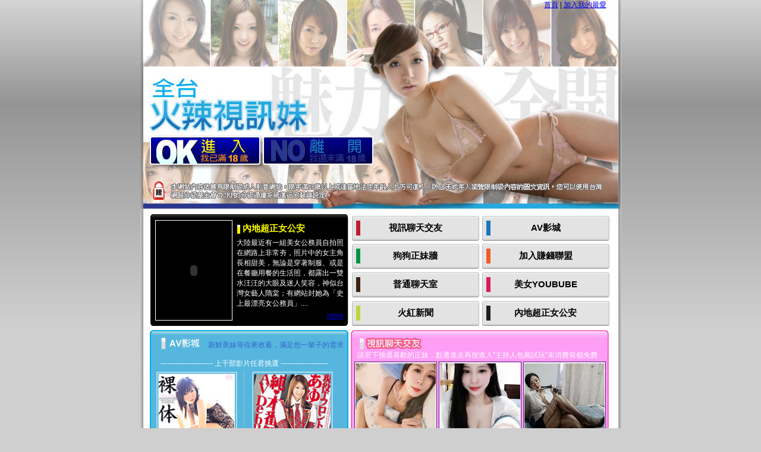

--- FILE ---
content_type: text/html; charset=utf-8
request_url: http://85st33.i246.info/
body_size: 21624
content:
<!DOCTYPE html PUBLIC "-//W3C//DTD XHTML 1.0 Transitional//EN" "http://www.w3.org/TR/xhtml1/DTD/xhtml1-transitional.dtd"><html xmlns="http://www.w3.org/1999/xhtml"><head><meta http-equiv="PICS-Label" content='(PICS-1.1 "http://www.ticrf.org.tw/chinese/html/06-rating-v11.htm" l gen true for "http://good.n077.info" md5 "4kV4vPgWebSyykJN8rS7WQ==" r (l 3 s 3 v 0 o 0))'><meta http-equiv="Content-Type" content="text/html; charset=utf-8" /><meta http-equiv="Content-Language" content="zh-tw" /><meta name="keywords" content="本網站含有85st成人片,做愛女,香港免費影片,85cc 免費看,線上成人下載等內容，未成人請勿進入。" ><meta name="description" content="s18x色片,h影片,正妹片,正妹無名分享,成人圖片5278區" ><title>85st com movie|85st成人影城|85st免費成人影城</title><link href="/templates/a006/style.css" rel="stylesheet" type="text/css" /><script src="/templates/a006/js/AC_RunActiveContent.js" type="text/javascript"></script><script type="text/javascript"><!--function MM_preloadImages() { //v3.0  var d=document; if(d.images){ if(!d.MM_p) d.MM_p=new Array();    var i,j=d.MM_p.length,a=MM_preloadImages.arguments; for(i=0; i<a.length; i++)    if (a[i].indexOf("#")!=0){ d.MM_p[j]=new Image; d.MM_p[j++].src=a[i];}}}function MM_swapImgRestore() { //v3.0  var i,x,a=document.MM_sr; for(i=0;a&&i<a.length&&(x=a[i])&&x.oSrc;i++) x.src=x.oSrc;}function MM_findObj(n, d) { //v4.01  var p,i,x;  if(!d) d=document; if((p=n.indexOf("?"))>0&&parent.frames.length) {    d=parent.frames[n.substring(p+1)].document; n=n.substring(0,p);}  if(!(x=d[n])&&d.all) x=d.all[n]; for (i=0;!x&&i<d.forms.length;i++) x=d.forms[i][n];  for(i=0;!x&&d.layers&&i<d.layers.length;i++) x=MM_findObj(n,d.layers[i].document);  if(!x && d.getElementById) x=d.getElementById(n); return x;}function MM_swapImage() { //v3.0  var i,j=0,x,a=MM_swapImage.arguments; document.MM_sr=new Array; for(i=0;i<(a.length-2);i+=3)   if ((x=MM_findObj(a[i]))!=null){document.MM_sr[j++]=x; if(!x.oSrc) x.oSrc=x.src; x.src=a[i+2];}}//--></script></head><body onload="MM_preloadImages('/templates/a006/images/opbt_04.gif','/templates/a006/images/dog_01-1.gif','/templates/a006/images/dog_02-1.gif','/templates/a006/images/dog_03-1.gif','/templates/a006/images/dog_04-1.gif','/templates/a006/images/dog_05-1.gif','/templates/a006/images/dog_06-1.gif')"><table width="808" border="0" align="center" cellpadding="0" cellspacing="0">  <tr>    <td background="/templates/a006/images/dow.gif"><table width="809" border="0" cellspacing="0" cellpadding="0">      <tr>        <td width="809" valign="top"><table width="808" border="0" cellspacing="0" cellpadding="0">          <tr>            <td valign="top"><table width="808" border="0" cellspacing="0" cellpadding="0">              <tr>                <td width="555" height="227"  valign="top" background="/templates/a006/images/op_01.jpg">&nbsp;</td>                <td width="253" valign="top" background="/templates/a006/images/op_02.jpg"><table width="100%" border="0" cellspacing="0" cellpadding="0">                  <tr>                    <td><table width="100%" border="0" cellspacing="0" cellpadding="0">                        <tr>                          <td width="49%" height="30">&nbsp;</td>                          <td width="51%" valign="top"><a href="index.htm">首頁</a> | <a href="javascript:window.external.AddFavorite('http://85st33.i246.info','85st com movie|85st成人影城|85st免費成人影城')">加入我的最愛</a></td>                        </tr>                    </table></td>                  </tr>                  <tr>                    <td valign="top"><script language="JavaScript" type="text/javascript">	if (AC_FL_RunContent == 0) {		alert("這個頁面必須具備 AC_RunActiveContent.js。");	} else {		AC_FL_RunContent( 'codebase','http://download.macromedia.com/pub/shockwave/cabs/flash/swflash.cab#version=9,0,0,0','width','210','height','100','id','top','align','middle','src','/templates/a006/images/top','quality','high','wmode','transparent','bgcolor','#ffffff','name','top','allowscriptaccess','sameDomain','allowfullscreen','false','pluginspage','http://www.macromedia.com/go/getflashplayer','movie','/templates/a006/images/top' ); //end AC code	}                    </script>                        <noscript>                        <object classid="clsid:d27cdb6e-ae6d-11cf-96b8-444553540000" codebase="http://download.macromedia.com/pub/shockwave/cabs/flash/swflash.cab#version=9,0,0,0" width="210" height="100" id="top" align="middle">                          <param name="allowScriptAccess" value="sameDomain" />                          <param name="allowFullScreen" value="false" />                          <param name="movie" value="/templates/a006/images/top.swf" />                          <param name="quality" value="high" />                          <param name="wmode" value="transparent" />                          <param name="bgcolor" value="#ffffff" />                          <embed src="/templates/a006/images/top.swf" quality="high" wmode="transparent" bgcolor="#ffffff" width="210" height="100" name="top" align="middle" allowscriptaccess="sameDomain" allowfullscreen="false" type="application/x-shockwave-flash" pluginspage="http://www.macromedia.com/go/getflashplayer" /></embed>                        </object>                      </noscript></td>                  </tr>                </table></td>              </tr>            </table></td>          </tr>          <tr>            <td height="55" valign="top"><table width="808" border="0" cellspacing="0" cellpadding="0">              <tr>                <td width="204"><a href="http://words.m085.com/index.phtml" onmouseout="MM_swapImgRestore()" onmouseover="MM_swapImage('Image2','','/templates/a006/images/opbt_04.gif',1)"><img src="/templates/a006/images/op_04.jpg" alt="進入" name="Image2" width="204" height="55" border="0" id="Image2" /></a></td>                <td width="192"><a href="http://tw.yahoo.com" onmouseover="MM_swapImage('Image3','','/templates/a006/images/opbt_05.gif',0)" onmouseout="MM_swapImgRestore()"><img src="/templates/a006/images/op_05.jpg" alt="離開" name="Image3" width="192" height="55" border="0" id="Image3" /></a></td>                <td width="412"><img src="/templates/a006/images/op_06.jpg" width="412" height="55" /></td>              </tr>            </table></td>          </tr>          <tr>            <td><img src="/templates/a006/images/op_07.jpg" width="808" height="69" /></td>          </tr>        </table></td>      </tr>      <tr>        <td><table width="96%" border="0" align="center" cellpadding="0" cellspacing="0" style="margin-top:8px;">          <tr>            <td width="338"><table width="334" border="0" cellspacing="0" cellpadding="0">              <tr>                <td><img src="/templates/a006/images/blank_01.gif" width="334" height="11" /></td>              </tr>              <tr>                <td background="/templates/a006/images/blank_02.gif"><table width="95%" border="0" align="center" cellpadding="0" cellspacing="0">                  <tr>                    <td width="43%" rowspan="3"><table width="130" border="0" cellpadding="0" cellspacing="1" bgcolor="#FFFFFF">                      <tr>                        <td height="167" bgcolor="#000000"><div align="center">                          <script type="text/javascript">AC_FL_RunContent( 'codebase','http://download.macromedia.com/pub/shockwave/cabs/flash/swflash.cab#version=9,0,28,0','width','126','height','163','src','/templates/a006/images/girl','quality','high','pluginspage','http://www.adobe.com/shockwave/download/download.cgi?P1_Prod_Version=ShockwaveFlash','movie','/templates/a006/images/girl' ); //end AC code                          </script>                          <noscript>                          <object classid="clsid:D27CDB6E-AE6D-11cf-96B8-444553540000" codebase="http://download.macromedia.com/pub/shockwave/cabs/flash/swflash.cab#version=9,0,28,0" width="126" height="163">                            <param name="movie" value="/templates/a006/images/girl.swf" />                            <param name="quality" value="high" />                            <embed src="/templates/a006/images/girl.swf" quality="high" pluginspage="http://www.adobe.com/shockwave/download/download.cgi?P1_Prod_Version=ShockwaveFlash" type="application/x-shockwave-flash" width="126" height="163"></embed>                          </object>                          </noscript>                          </div></td>                      </tr>                    </table></td>                    <td width="57%" height="30"><h2><img src="/templates/a006/images/icon.gif" width="6" height="15" align="absmiddle" /> <font color="#ffff00">內地超正女公安</font></h2></td>                  </tr>                  <tr>                    <td valign="top"><font color="#ffffff">大陸最近有一組美女公務員自拍照在網路上非常夯，照片中的女主角長相甜美，無論是穿著制服、或是在餐廳用餐的生活照，都露出一雙水汪汪的大眼及迷人笑容，神似台灣女藝人隋棠；有網站封她為「史上最漂亮女公務員」....</font></td>                  </tr>                  <tr>                    <td valign="top"><div align="right"><a href="girl.htm">more</a></div></td>                  </tr>                </table></td>              </tr>              <tr>                <td><img src="/templates/a006/images/blank_04.gif" width="334" height="10" /></td>              </tr>            </table></td>            <td width="438" valign="top"><table width="438" border="0" cellspacing="0" cellpadding="0">              <tr>                <td width="217" height="47" background="/templates/a006/images/bt_10.gif"><table width="217" border="0" cellspacing="0" cellpadding="0">                  <tr>                    <td width="25" height="47"><div align="center" class="top"><a href="chat.htm" class="top">視訊聊天交友</a></div></td>                    </tr>                </table></td>                <td width="221" background="/templates/a006/images/bt_11.gif"><div align="center"><a href="av.htm" class="top2">AV影城</a></div></td>              </tr>              <tr>                <td height="48" background="/templates/a006/images/bt_13.gif"><div align="center"><a href="dog.htm" class="top3">狗狗正妹牆</a></div></td>                <td background="/templates/a006/images/bt_14.gif"><div align="center"><a href="money.htm" class="top4">加入賺錢聯盟</a></div></td>              </tr>              <tr>                <td height="48" background="/templates/a006/images/bt_15.gif"><div align="center"><a href="talk.htm" class="top5">普通聊天室</a></div></td>                <td background="/templates/a006/images/bt_16.gif"><div align="center"><a href="youtube.htm" class="top6">美女YOUBUBE</a></div></td>              </tr>              <tr>                <td height="48" background="/templates/a006/images/bt_17.gif"><div align="center"><a href="news.htm" class="top7">火紅新聞</a></div></td>                <td background="/templates/a006/images/bt_18.gif"><div align="center"><a href="girl.htm" class="top8">內地超正女公安</a></div></td>              </tr>            </table></td>          </tr>        </table>          <table width="96%" border="0" align="center" cellpadding="0" cellspacing="0" style="margin-top:5px;">            <tr>              <td width="338" valign="top"><table width="334" border="0" cellspacing="0" cellpadding="0">                <tr>                  <td height="34" valign="bottom" background="/templates/a006/images/blue_01.jpg"><table width="95%" border="0" align="center" cellpadding="0" cellspacing="0">                    <tr>                      <td width="4%"><div align="right"><font color="#3366CC">新鮮美妹等你來收看，滿足您一輩子的需求</font></div></td>                    </tr>                  </table></td>                </tr>                <tr>                  <td background="/templates/a006/images/blue_02.jpg"><table width="95%" border="0" align="center" cellpadding="0" cellspacing="3" style="margin:10px 0 15px 0;">                    <tr>                      <td height="20" colspan="3"><table width="95%" border="0" align="center" cellpadding="0" cellspacing="0">                        <tr>                          <td width="4%"><div align="center"><font color="#ffffff">---------------------- 上千部影片任君挑選 --------------------</font></div></td>                        </tr>                      </table></td>                      </tr>                    <tr>                      <td width="50%"><table width="136" border="0" align="center" cellpadding="0" cellspacing="0">                        <tr>                          <td width="131" height="174" valign="bottom" background="/templates/a006/images/av_01.gif"><table width="100%" border="0" cellspacing="0" cellpadding="0">                            <tr>                              <td height="50"><div align="center"><a href="av.htm">裸體伊藤梓</a></div></td>                            </tr>                          </table></td>                        </tr>                      </table></td>                      <td width="1%" rowspan="2" class="linetd">&nbsp;</td>                      <td width="49%"><table width="136" border="0" align="center" cellpadding="0" cellspacing="0">                        <tr>                          <td height="175" valign="bottom" background="/templates/a006/images/av_02.gif"><table width="100%" border="0" cellspacing="0" cellpadding="0">                            <tr>                              <td height="50"><div align="center"><a href="av.htm">素人辣妹15</a></div></td>                            </tr>                          </table></td>                        </tr>                      </table></td>                    </tr>                    <tr>                      <td><div align="center">                        <table width="136" border="0" cellspacing="0" cellpadding="0">                          <tr>                            <td height="180" valign="bottom" background="/templates/a006/images/av_03.gif"><table width="100%" border="0" cellspacing="0" cellpadding="0">                              <tr>                                <td height="60"><div align="center"><a href="av.htm">現役偶像美少女AV</a></div></td>                              </tr>                            </table></td>                          </tr>                        </table>                      </div></td>                      <td><div align="center">                        <table width="136" border="0" cellspacing="0" cellpadding="0">                          <tr>                            <td height="180" valign="bottom" background="/templates/a006/images/av_04.gif"><table width="100%" border="0" cellspacing="0" cellpadding="0">                              <tr>                                <td height="60"><div align="center"><a href="av.htm">囚われの人妻官</a></div></td>                              </tr>                            </table></td>                          </tr>                        </table>                      </div></td>                    </tr>                  </table></td>                </tr>                <tr>                  <td><img src="/templates/a006/images/blue_04.jpg" width="334" height="8" /></td>                </tr>              </table></td>              <td width="438" valign="top"><table width="434" border="0" cellspacing="0" cellpadding="0">                <tr>                  <td><img src="/templates/a006/images/pink_01.gif" width="434" height="34" /></td>                </tr>                <tr>                  <td background="/templates/a006/images/pink_02.gif"><table width="95%" border="0" align="center" cellpadding="0" cellspacing="0">                    <tr>                      <td><font color="ffffff">請至下挑選喜歡的正妹，點選進去再按進入&quot;主持人包廂試玩&quot;未消費前都免費</font></td>                    </tr>                    <tr>                    </tr>                  </table>                    <table width="95%" border="0" align="center" cellpadding="0" cellspacing="0">                      <tr>                        <td><div align="center"><Script src='http://www.z815.com//AD/?X=3&Y=2&TYPE=7'></Script></div></td>                      </tr>                    </table>                    <table width="95%" border="0" align="center" cellpadding="0" cellspacing="0">                      <tr>                      </tr>                    </table></td>                </tr>                <tr>                  <td><img src="/templates/a006/images/pink_04.gif" width="434" height="11" /></td>                </tr>              </table></td>            </tr>          </table>          <table width="96%" border="0" align="center" cellpadding="0" cellspacing="0" style="margin:5px 0 12px 0;">            <tr>              <td width="338" valign="top"><table width="772" border="0" cellspacing="0" cellpadding="0">                <tr>                  <td><img src="/templates/a006/images/green_01.gif" width="772" height="36" /></td>                </tr>                <tr>                  <td background="/templates/a006/images/green_02.gif"><table width="95%" border="0" align="center" cellpadding="3" cellspacing="0">                    <tr>                      <td width="122"><table width="77%" border="0" cellspacing="0" cellpadding="0">                        <tr>                          <td><a href="dog.htm" onmouseout="MM_swapImgRestore()" onmouseover="MM_swapImage('Image13','','/templates/a006/images/dog_01-1.gif',1)"><img src="/templates/a006/images/dog_01.gif" name="Image13" width="111" height="134" border="0" id="Image13" /></a></td>                        </tr>                      </table></td>                      <td width="122"><table width="111" border="0" cellspacing="0" cellpadding="0">                        <tr>                          <td><a href="dog.htm" onmouseout="MM_swapImgRestore()" onmouseover="MM_swapImage('Image14','','/templates/a006/images/dog_02-1.gif',1)"><img src="/templates/a006/images/dog_02.gif" name="Image14" width="111" height="134" border="0" id="Image14" /></a></td>                        </tr>                      </table></td>                      <td width="122"><table width="111" border="0" cellspacing="0" cellpadding="0">                        <tr>                          <td><a href="dog.htm" onmouseout="MM_swapImgRestore()" onmouseover="MM_swapImage('Image15','','/templates/a006/images/dog_03-1.gif',1)"><img src="/templates/a006/images/dog_03.gif" name="Image15" width="111" height="134" border="0" id="Image15" /></a></td>                        </tr>                      </table></td>                      <td width="122"><table width="111" border="0" cellspacing="0" cellpadding="0">                        <tr>                          <td><a href="dog.htm" onmouseout="MM_swapImgRestore()" onmouseover="MM_swapImage('Image16','','/templates/a006/images/dog_04-1.gif',1)"><img src="/templates/a006/images/dog_04.gif" name="Image16" width="111" height="134" border="0" id="Image16" /></a></td>                        </tr>                      </table></td>                      <td width="122"><table width="111" border="0" cellspacing="0" cellpadding="0">                        <tr>                          <td><a href="dog.htm" onmouseout="MM_swapImgRestore()" onmouseover="MM_swapImage('Image17','','/templates/a006/images/dog_05-1.gif',1)"><img src="/templates/a006/images/dog_05.gif" name="Image17" width="111" height="134" border="0" id="Image17" /></a></td>                        </tr>                      </table></td>                      <td width="122"><table width="111" border="0" cellspacing="0" cellpadding="0">                        <tr>                          <td><a href="dog.htm" onmouseout="MM_swapImgRestore()" onmouseover="MM_swapImage('Image18','','/templates/a006/images/dog_06-1.gif',1)"><img src="/templates/a006/images/dog_06.gif" name="Image18" width="111" height="134" border="0" id="Image18" /></a></td>                        </tr>                      </table></td>                    </tr>                    <tr>                      <td><div align="center"><a href="dog.htm">apple</a></div></td>                      <td><div align="center"><a href="dog.htm">小迷糊</a></div></td>                      <td><div align="center"><a href="dog.htm">凱蒂貓</a></div></td>                      <td><div align="center"><a href="dog.htm">心捷</a></div></td>                      <td><div align="center"><a href="dog.htm">花巷草弄</a></div></td>                      <td><div align="center"><a href="dog.htm">mimi</a></div></td>                    </tr>                  </table></td>                </tr>                <tr>                  <td><img src="/templates/a006/images/green_04.gif" width="772" height="12" /></td>                </tr>              </table></td>              </tr>          </table></td>      </tr>      <tr>        <td height="39" valign="bottom" background="/templates/a006/images/bt_20.gif"><div align="center">85st com movie|85st成人影城|85st免費成人影城 © 2010 85st33.i246.info Taiwan. All Rights Reserved. </div></td>      </tr>    </table></td>  </tr></table><div align="center"> </div></body></html>

--- FILE ---
content_type: text/html; charset=UTF-8
request_url: http://www.z815.com//AD/?X=3&Y=2&TYPE=7
body_size: 1147
content:
// JavaScript Documen

function CHANGE_ROOM(file,name,para){
    window.open(file,name,para);
    return (false);
}
function aout(SUID,SNAME,SSEX,SBGCOLOR,SLOCATION,SAGE,SLEVEL,S1,S2,S3,S4,S5,S6,SP1,SP2,SP3,SPHOTO,ONLINE_STAT){
  SSEX='#FFE8FF';
  if(ONLINE_STAT==3){
    SBGCOLOR='#5a0d77';
  }else{
    SBGCOLOR='#FFE8F7';
  }
  var HREF="";
  HREF4="</A><a href='http://www.z815.com/V4T/index.phtml?AID="+SUID+"&TYPE=A&FID=508655' ";
  HREF4+=" onclick=\"return CHANGE_ROOM(this.href,'_blank','left=0,top=0,status=1,resizable=1,scrollbars=1');\" TITLE='"+SNAME+"'>";

  HREF="</A><a href='http://www.z815.com/V4T/index.phtml?AID="+SUID+"&TYPE=A&FID=508655' ";
  HREF+=" onclick=\"return CHANGE_ROOM(this.href,'_blank','left=0,top=0,status=1,resizable=1,scrollbars=1');\" TITLE='"+SNAME+"'>";


//  document.write("<table border='0' cellpadding='2' cellspacing='1' width='174' bgcolor='#5a0d77'>");
  document.write("<table border='0' cellpadding='1' cellspacing='1' width='137' bgcolor='#5a0d77'>");

  document.write("<tbody><tr><td height='137' align='center' bgcolor='#ffffff'>");

  if(ONLINE_STAT==1 || ONLINE_STAT==2){
    document.write(HREF);
  }else{
    document.write("<FONT COLOR=RED>");
  }
  document.write("<img src='"+SPHOTO+"' width='135' height='135' BORDER=0>");


  document.write("<tr><td bgcolor='"+SBGCOLOR+"' HEIGHT=25><div align='center'>");
  if(ONLINE_STAT==1 || ONLINE_STAT==2){
    document.write(HREF);
  }else{
    document.write("<FONT COLOR=RED>");
  }

  if(ONLINE_STAT==3 || ONLINE_STAT==3){
    document.write("<FONT COLOR=FFFFFF><span STYLE='font-size:13px;'>");
  }else{
    document.write("<FONT COLOR=#FF6600><span STYLE='font-size:13px;'>");
  }
  document.write(SNAME);


  if(ONLINE_STAT==3){
    document.write("</td></tr><tr><td bgcolor='"+SBGCOLOR+"' align='center' HEIGHT=25><FONT COLOR=FFFFFF><span STYLE='font-size:13px;'>一對一忙線中</div>");
  }else{
    document.write("</td></tr><tr><td bgcolor='#FFFFFF' align='center' HEIGHT=25>");
    document.write("<img src='http://www.z815.com/AD/images/phone.gif' BORDER=0> ");
    document.write(HREF4);
    document.write("<FONT COLOR=FF3300><span STYLE='font-size:13px;'>");
    document.write("進入電話視訊聊天");
    document.write("</A>");
  }


  document.write("</td></tr></table><CENTER>");
  document.write("<span STYLE='font-size:1px;line-height: 2px'><BR></span>");
  document.write("<span STYLE='font-size:1px;line-height: 2px'><BR></span>");
  document.write("<span STYLE='font-size:1px;line-height: 2px'><BR></span>");
}
document.write("<TABLE border='0' cellpadding='1' cellspacing='1'>");document.write("<TR>");document.write("<TD>");aout('207012','魔法小藥','0','','','','1','','','','','','','�I�O','8','50','http://60.199.209.167/A_PH/207012/1-135x135.jpg','1');document.write("</TD>");document.write("<TD>");aout('201443','yuyui','0','','','','1','','','','','','','�I�O','8','45','http://60.199.209.167/A_PH/201443/1-135x135.jpg','1');document.write("</TD>");document.write("<TD>");aout('275963','東北曉騷','0','','','','1','','','','','','','�I�O','8','35','http://60.199.209.167/A_PH/275963/1-135x135.jpg','1');document.write("</TD>");document.write("</TR>");document.write("<TR>");document.write("<TD>");aout('290606','俏媳婦兒','0','','','','1','','','','','','','�I�O','8','35','http://60.199.209.167/A_PH/290606/1-135x135.jpg','1');document.write("</TD>");document.write("<TD>");aout('289294','安妍兒','0','','','','1','','','','','','','�I�O','8','40','http://60.199.209.167/A_PH/289294/1-135x135.jpg','1');document.write("</TD>");document.write("<TD>");aout('289288','麻鴨兒','0','','','','1','','','','','','','�I�O','8','30','http://60.199.209.167/A_PH/289288/1-135x135.jpg','1');document.write("</TD>");document.write("</TR>");document.write("</TABLE>");